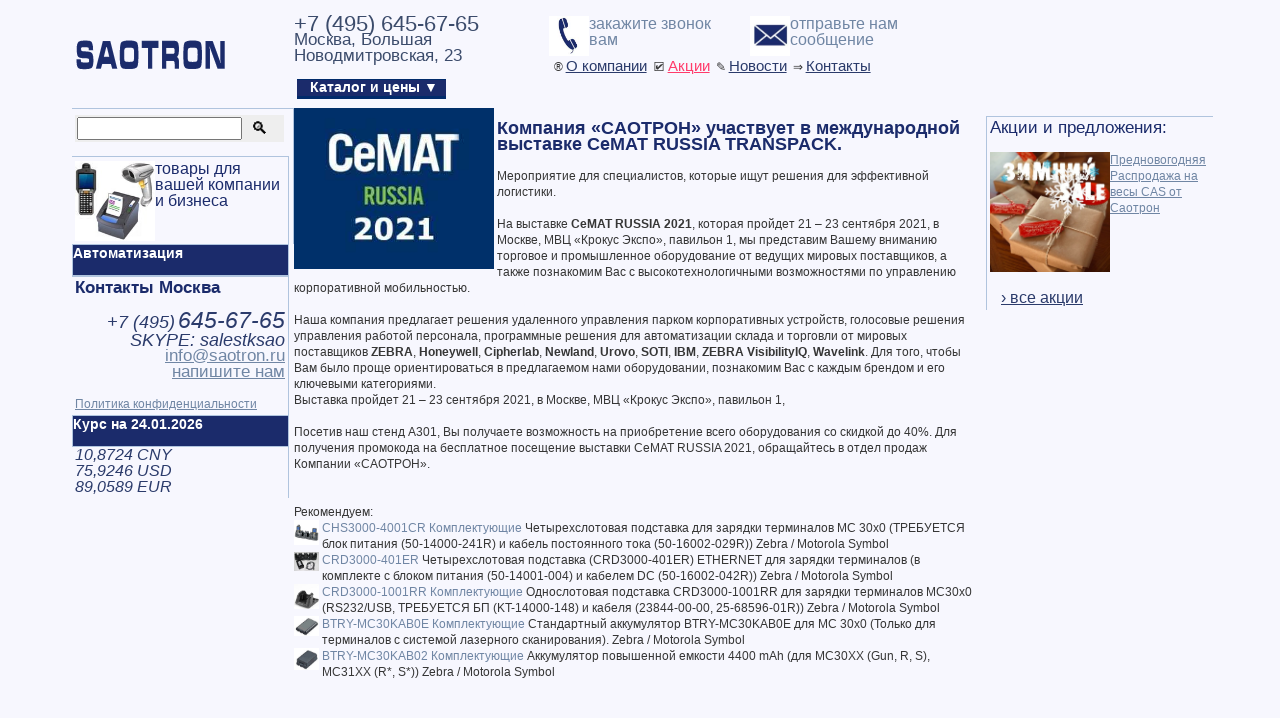

--- FILE ---
content_type: text/html; Charset=windows-1251
request_url: https://www.saotron.ru/sales/kompaniy-saotron-uchavstvuet-v-vistavke-semat-ruussia
body_size: 7990
content:
<!DOCTYPE HTML PUBLIC "-//W3C//DTD HTML 4.01 Transitional//EN"><HTML lang="ru">
<HEAD>
<title>Компания «САОТРОН» участвует в международной выставке CeMAT RUSSIA TRANSPACK.</title>

<BASE href="https://www.saotron.ru/">

<meta http-equiv="Content-Type" content="text/html;charset=Windows-1251">
<meta name="robots" content="index,follow">
<meta name="AUTHOR" content="САОТРОН SAOTRON">
<meta name="COPYRIGHT" content="Copyright (c) by САОТРОН (SAOTRON.RU)">
<meta name="description" content="Мероприятие для специалистов, которые ищут решения для эффективной логистики.">
<meta name="Classification" content="Компания «САОТРОН» участвует в международной выставке CeMAT RUSSIA TRANSPACK.">
<meta name="yandex-verification" content="7b2fd6ac68561ffa">
<meta name="geo.placename" content="Москва, Россия">
<meta name="geo.position" content="55.7558260;37.6173000">
<meta name="geo.region" content="RU-город Москва">
<meta name="ICBM" content="55.7558260, 37.6173000">
<meta name="viewport" content="width=device-width, user-scalable=yes">
<link rel="icon" href="https://www.saotron.ru/favicon.svg" type="image/x-icon">
<link rel="alternate" type="application/rss+xml" title="Статьи САОТРОН" href="https://www.saotron.ru/sitemap/news_rss_utf8.asp"> 

<link rel="stylesheet" href="https://www.saotron.ru/inc/style.css" type="text/css">


<style type="text/css">.ya-page_js_yes .ya-site-form_inited_no { display: none; }</style>
<style type="text/css">img.img_resize_big {cursor: pointer;}img.img_resize_big:hover {display:block;width: 500px;position:absolute;border: 40px solid #f0f0f0;margin:30px;}</style>

<!-- Google Tag Manager -->
<script type="text/javascript">(function(w,d,s,l,i){w[l]=w[l]||[];w[l].push({'gtm.start':
new Date().getTime(),event:'gtm.js'});var f=d.getElementsByTagName(s)[0],
j=d.createElement(s),dl=l!='dataLayer'?'&l='+l:'';j.async=true;j.src=
'https://www.googletagmanager.com/gtm.js?id='+i+dl;f.parentNode.insertBefore(j,f);
})(window,document,'script','dataLayer','GTM-MH5FCGWB');</script>
<!-- End Google Tag Manager -->
</HEAD>
<BODY class=header>

<!--news-->

<div style="width:1140px; padding: 0px; margin: 0 auto;border: 0px solid LightSteelBlue;">
<div style="width:225px; padding: 0px; position:relative; border: 0px solid LightSteelBlue; float:right">

<div style="width:200px; border: 0px solid LightSteelBlue; padding: 3px;margin:0px 5px;border-left:0px;border-bottom:0px;">
<iframe src="https://www.saotron.ru/basket.asp" width="200" height="100" name="basket" scrolling="no" style="border-width:0px;overflow: hidden;"></iframe>
</div>


<div style="width:220px; border: 1px solid LightSteelBlue; padding: 3px;margin:0px 5px;border-right:0px;border-bottom:0px;">
<p style="color: #1B2B6B; font-size: 17px; font-family: Arial, sans-serif;">Акции и предложения:</p><br>

<A href="https://www.saotron.ru/sales/prednovogodnya-akcia-na-vesi-cas" title="Предновогодняя Распродажа на весы CAS от Саотрон">
<img src="https://www.saotron.ru/sales/images/470404075.jpg" width="120" alt="Предновогодняя Распродажа на весы CAS от Саотрон" style="float:left;">
<u>Предновогодняя Распродажа на весы CAS от Саотрон</u></A>
<br style="clear: both;"><br>

<a class="item_zakaz" href="https://www.saotron.ru/sales/" title='Подробнее' style="margin: 5px;line-height: 1.2">&nbsp;&nbsp;<u class=classFont16>&#8250; все акции</u><br></a>
</DIV>


</div>

<!--news-->

<div style="width:930px; margin:0px; padding: 0px; border: 0px solid LightSteelBlue;">


<div style="width:210px; height:80px; padding: 3px; margin: 3px; float: left;border: 0px solid LightSteelBlue;">

<a href = "https://www.saotron.ru/"><img src="https://www.saotron.ru/images/saotron.svg" alt=""></a>

<br><br>


</div>
<div style="width:670px; height:80px;  padding: 3px; margin: 3px; float: left;border: 0px solid LightSteelBlue;">

<div style="width:38%; height:80px;  padding: 0px; margin: 0px; float: left;border: 0px solid LightSteelBlue; user-select: text; -moz-user-select:text;-webkit-user-select:text;-ms-user-select:text;-o-user-select:text;-khtml-user-select:text">

<p style="color: #3B4B6B; font-size: 22px; font-family: Arial, sans-serif; display:inline;">+7 (495) 645-67-65</p><br>
<p style="color: #3B4B6B; font-size: 17px; font-family: Arial, sans-serif; display:inline;">Москва, Большая Новодмитровская, 23</p>
	<div class="clist_catalog" style="height:20px;border: 0px solid LightSteelBlue; padding: 0px;float:left; background-color:#012B6B;">
	
	<div style="margin: auto;background-color:#012B6B;">
		<A class=top_menu_v href="https://www.saotron.ru/item/5/"><b class=classwhite>Каталог и цены &#9660;&nbsp;&nbsp;</b></A>
	</div>
	</div>
</div>
<div style="width:30%; height:40px;  padding: 0px; margin: 0px; float: left;border: 0px solid LightSteelBlue;">
<a href = "https://www.saotron.ru/?PAGEID=8&amp;usermessage=XXX&amp;usertel=callback" rel="nofollow"><img src="https://www.saotron.ru/images/tel.jpg" alt="" width="40" style="float:left;"><font style='font-size:16px;' face=Arial>закажите звонок<br>вам</font></a>
</div>
<div style="width:30%; height:40px;  padding: 0px; margin: 0px; float: left;border: 0px solid LightSteelBlue;">
<a href = "https://www.saotron.ru/?PAGEID=8&amp;usermessage=XXX" rel="nofollow"><img src="https://www.saotron.ru/images/email-send.jpg" alt="" width="40" style="float:left;"><font style='font-size:16px;' face=Arial>отправьте нам<br>сообщение</font></a>
</div>
	<br>
	<div style="border: 0px solid LightSteelBlue; padding: 2px;float:left;">
	&nbsp;&#174;&nbsp;<A href="https://www.saotron.ru/about/" title="О компании"><u class=classFont15 style="COLOR:#2B3B6B;display:inline;">О компании</u></A>
	&nbsp;&#128505;&nbsp;<A href="https://www.saotron.ru/sales/" title="Акции"><u class=classFont15 style="COLOR:#FF3B6B;display:inline;">Акции</u></A>
	&nbsp;&#9998;&nbsp;<A href="https://www.saotron.ru/news/" title="Новости"><u class=classFont15 style="COLOR:#2B3B6B;display:inline;">Новости</u></A>
	&nbsp;&#8658;&nbsp;<A href="https://www.saotron.ru/contacts/" title="Контакты"><u class=classFont15 style="COLOR:#2B3B6B;display:inline;">Контакты</u></A>
	</div>




</div>


<div style="width:905px; height:0px;  padding: 0px; margin: 0px; border: 0px solid LightSteelBlue; float:left;background-color:#1B2B6B;">

</div>


<div style="width:210px; padding: 3px; margin: 3px; float: left;">
<!--NEW-->

<div style="width:215px; border: 1px solid LightSteelBlue; padding: 3px;margin:-0px -0px;border-left:0px;border-bottom:0px;float:left;">


<div style="width:205px;padding: 2px;border: solid; border-width: 0px; border-color: #4682b4;margin:3px 0px 3px 0px;background-color:#EEEEEE;">
<form action="https://www.saotron.ru/"method="get" target="_self" accept-charset="utf-8" style="display: inline;"><input type="hidden" name="pageid" value="12"><input type="hidden" name="searchid" value="1946376" ><input type="hidden" name="l10n" value="ru" ><input type="hidden" name="reqenc" value="" ><input type="text" name="text" value=" " class=classFont15 style="width: 165px;">&nbsp;<input type="submit" value="&#128269;" class=classFont17 style="border: 0px;background-color: transparent;"></form>
</div>
<br>
<img src="images/tsd.jpg" width="80" height="80" alt="Каталог и цены" style="float:left;"><p style="font-size:16px;color:#1B2B6B;"> товары для вашей компании и бизнеса</p>

<br>
</DIV>
<br>
<!--##-->
<div style="width:215px; height:30px;  padding: 0px; margin: 0px; border: 1px solid LightSteelBlue; background-color:#1B2B6B;float:left;">
<div class="list_catalog">
<A class=top_menu_v href="https://www.saotron.ru/solutions/" title="Автоматизация"><b class=classwhite>Автоматизация</b></A>
</div>
</div>

<br>
<div style="width:210px; border: 1px solid LightSteelBlue; padding: 3px;margin:-0px -0px;border-left:0px;border-bottom:0px;float:left;">
<b style="font-size:17px; color:#1B2B6B;font-family: Arial, sans-serif;">Контакты Москва</b><br><br>

<div style="text-align: right; user-select: text; -moz-user-select:text;-webkit-user-select:text;-ms-user-select:text;-o-user-select:text;-khtml-user-select:text"><em style="color:#2B3B6B" class=classFont18>+7 (<em style="color:#2B3B6B" class=classFont21>495</em>)</em> <em style="color:#2B3B6B" class=classFont23>645-67-65</em> </div>
<div style="text-align: right;"><em style="color:#2B3B6B" class=classFont18>SKYPE: salestksao</em> </div>
<div style="text-align: right; user-select: text; -moz-user-select:text;-webkit-user-select:text;-ms-user-select:text;-o-user-select:text;-khtml-user-select:text"><a href="mailto:info@saotron.ru"><u class=classFont17>info@saotron.ru</u></a></div>



<div style="text-align: right;"><a href="https://www.saotron.ru/?PAGEID=8&amp;usermessage=XXX" rel="nofollow" class="item_zakaz" title="заказ"><u class=classFont17>напишите нам</u></a> </div>
<br><a class=item_zakaz href="https://www.saotron.ru/about/8/"><u>Политика конфиденциальности</u></a>
</DIV>

<br>
<div style="width:215px; height:30px; padding: 0px; margin: 0px; border: 1px solid LightSteelBlue; background-color:#1B2B6B;float:left;">
<div class="list_catalog">
<b class=classwhite>Курс на 24.01.2026</b>
</div>
</div>
<div style="width:210px; border: 1px solid LightSteelBlue; padding: 3px;margin:-0px -0px;border-left:0px;border-bottom:0px;">

<em style="color:#2B3B6B" class=classFont16>10,8724 CNY<br>75,9246 USD<br>89,0589 EUR<br></em>
</div>

<div style="text-align: center;"></div>
<div style="height:300px"></div>

</div>
<!--##-->

<div style="width:680px; padding: 3px; margin: 3px; float: left;">

<img src="https://www.saotron.ru/sales/images/336322281.jpg" align="left" width="200px" alt="Компания «САОТРОН» участвует в международной выставке CeMAT RUSSIA TRANSPACK."><H1>Компания «САОТРОН» участвует в международной выставке CeMAT RUSSIA TRANSPACK.</H1><br><p>Мероприятие для специалистов, которые ищут решения для эффективной логистики.</p><br><p>На выставке<strong> CeMAT RUSSIA 2021</strong>, которая пройдет 21 – 23 сентября 2021, в Москве, МВЦ «Крокус Экспо», павильон 1, мы представим Вашему вниманию торговое и промышленное оборудование от ведущих мировых поставщиков, а также познакомим Вас с высокотехнологичными возможностями по управлению корпоративной мобильностью.<br><br>Наша компания предлагает решения удаленного управления парком корпоративных устройств, голосовые решения управления работой персонала, программные решения для автоматизации склада и торговли от мировых поставщиков <strong>ZEBRA</strong>,<strong> Honeywell</strong>,<strong> Cipherlab</strong>,<strong> Newland</strong>,<strong> Urovo</strong>,<strong> SOTI</strong>,<strong> IBM</strong>,<strong> ZEBRA VisibilityIQ</strong>,<strong> Wavelink</strong>. Для того, чтобы Вам было проще ориентироваться в предлагаемом нами оборудовании, познакомим Вас с каждым брендом и его ключевыми категориями.<br>Выставка пройдет 21 – 23 сентября 2021, в Москве, МВЦ «Крокус Экспо», павильон 1, <br><br>Посетив наш стенд А301, Вы получаете возможность на приобретение всего оборудования со скидкой до 40%. Для получения промокода на бесплатное посещение  выставки CeMAT RUSSIA 2021, обращайтесь в отдел продаж Компании «САОТРОН».</p><br><br>Рекомендуем:<br clear="all"><img src="https://www.saotron.ru/imgmail/00035.jpg" align="left" width="25px" alt="CHS3000-4001CR"> <a href="https://www.saotron.ru/CHS3000-4001CR" title="CHS3000-4001CR Комплектующие" target="_blank">CHS3000-4001CR Комплектующие</a> Четырехслотовая подставка для зарядки терминалов MC 30x0 (ТРЕБУЕТСЯ блок питания (50-14000-241R) и кабель постоянного тока (50-16002-029R)) Zebra / Motorola Symbol
<br clear="all"><img src="https://www.saotron.ru/imgmail/00036.jpg" align="left" width="25px" alt="CRD3000-401ER"> <a href="https://www.saotron.ru/CRD3000-401ER" title="CRD3000-401ER " target="_blank">CRD3000-401ER </a> Четырехслотовая подставка (CRD3000-401ER) ETHERNET для зарядки терминалов (в комплекте с блоком питания (50-14001-004) и кабелем DC (50-16002-042R)) Zebra / Motorola Symbol
<br clear="all"><img src="https://www.saotron.ru/imgmail/00037.jpg" align="left" width="25px" alt="CRD3000-1001RR"> <a href="https://www.saotron.ru/CRD3000-1001RR" title="CRD3000-1001RR Комплектующие" target="_blank">CRD3000-1001RR Комплектующие</a> Однослотовая подставка CRD3000-1001RR для зарядки терминалов MC30x0 (RS232/USB, ТРЕБУЕТСЯ БП (KT-14000-148) и кабеля (23844-00-00, 25-68596-01R)) Zebra / Motorola Symbol
<br clear="all"><img src="https://www.saotron.ru/imgmail/00038.jpg" align="left" width="25px" alt="BTRY-MC30KAB0E"> <a href="https://www.saotron.ru/BTRY-MC30KAB0E" title="BTRY-MC30KAB0E Комплектующие" target="_blank">BTRY-MC30KAB0E Комплектующие</a> Стандартный аккумулятор BTRY-MC30KAB0E для MC 30x0 (Только для терминалов с системой лазерного сканирования). Zebra / Motorola Symbol
<br clear="all"><img src="https://www.saotron.ru/imgmail/00039.jpg" align="left" width="25px" alt="BTRY-MC30KAB02"> <a href="https://www.saotron.ru/BTRY-MC30KAB02" title="BTRY-MC30KAB02 Комплектующие" target="_blank">BTRY-MC30KAB02 Комплектующие</a> Аккумулятор повышенной емкости 4400 mAh (для MC30XX (Gun, R, S), MC31XX (R*, S*)) Zebra / Motorola Symbol
&nbsp;
</div>
<div style="clear: both;"></div>


<div style="width:710px; padding: 0px; margin: 0px; float: right;">

<div style="width:710px; height: 40px; padding: 0px; margin: 0px; background: #EFEFEF; color: #2B3B6B;">
<div style="height:30px;  float: right; padding: 4px; margin: 0px; border: 0px solid LightSteelBlue;text-align: right;">
<a href="mailto:info@saotron.ru" target=_blank title="саотрон info@saotron.ru" rel="nofollow"><img src="email.jpg" alt="саотрон info@saotron.ru" width="30"></a>
<a href="https://vk.com/saotron_ru" target=_blank title="саотрон в вконтакте" rel="nofollow"><img src="https://www.saotron.ru/vk.jpg" alt="саотрон в вконтакте" width="30"></a>
<a href="https://ok.ru/group/53420911165612" target=_blank title="саотрон в одноклассниках" rel="nofollow"><img src="https://www.saotron.ru/ok.jpg" alt="саотрон в одноклассниках" width="30"></a>
<a href="https://www.youtube.com/channel/UCL5C6B4uTauEzrahPDgYVvw" target=_blank title="саотрон в youtube" rel="nofollow"><img src="https://www.saotron.ru/youtube.jpg" alt="саотрон в youtube" width="30"></a>
<a href="https://rutube.ru/channel/24629108/" target=_blank title="саотрон в rutube" rel="nofollow"><img src="https://www.saotron.ru/rutube.jpg" alt="саотрон в rutube" width="30"></a>
</div>
&nbsp;САОТРОН © 2002 - 2026.<br>&nbsp;Все права защищены. Торговые Марки: 974919, 496823
</div>

<a href="https://www.saotron.ru/" title="Торговое оборудование в Москве">Торговое оборудование в Москве</a>:
&nbsp;&nbsp;<a href="https://www.saotron.ru/news/">новости</a>
&nbsp;&nbsp;<a href="https://www.saotron.ru/contacts/">контакты</a>
&nbsp;&nbsp;<a href="https://www.saotron.ru/sales/">распродажа</a>
<br><br>



<div style="clear: both;"></div>
<div style="font-size:10px;float:left;margin:3px 20px 1px 1px;border: 0px solid">
<a target="_blank" href="http://www.b2b-center.ru/" rel="nofollow">
    <img src="https://www.saotron.ru/images/medal-50x80-2021.png" border="0" alt="Успешный поставщик 2021">
</a> 
</div>

<div class="vcard">
<div class="fn org"><b class=classb>САОТРОН</b></div>
<div class="adr" style="font-size:11px"><span class="postal-code">127015</span>, <span class="country-name">Россия</span>, <span class="locality">Москва город</span>,<span class="street-address">улица Большая Новодмитровская, д. 23, строение 6</span></div>
<div style="font-size:10px"><span class="category">Торговое оборудование</span>, <span class="category">Складское оборудование</span>, <span class="category">Промышленное оборудование</span></div>

<div style="font-size:10px">
<span class="tel"><span class="type">work</span>: <span class="value">+7 (495) 645-67-65 </span></span>
<span class="tel"><span class="type">fax</span>: <span class="value">+7 (495) 645-67-66</span></span>
</div>
<div style="font-size:10px">Мы работаем <span class="workhours">с 9:00 до 18:00</span></div>
</div>


</div>


</div></div>

<!-- Yandex.Metrika counter -->
<script type="text/javascript" >
   (function(m,e,t,r,i,k,a){m[i]=m[i]||function(){(m[i].a=m[i].a||[]).push(arguments)};
   m[i].l=1*new Date();k=e.createElement(t),a=e.getElementsByTagName(t)[0],k.async=1,k.src=r,a.parentNode.insertBefore(k,a)})
   (window, document, "script", "https://mc.yandex.ru/metrika/tag.js", "ym");

   ym(10424917, "init", {
        clickmap:true,
        trackLinks:true,
        accurateTrackBounce:true,
        webvisor:true,
        ecommerce:"dataLayer"
   });
</script>
<noscript><div><img src="https://mc.yandex.ru/watch/10424917" style="position:absolute; left:-9999px;" alt=""></div></noscript>
<!-- /Yandex.Metrika counter -->


<!-- Begin Talk-Me {literal} -->
<script type='text/javascript'>
	(function(d, w, m) {
		window.supportAPIMethod = m;
		var s = d.createElement('script');
		s.type ='text/javascript'; s.id = 'supportScript'; s.charset = 'utf-8';
		s.async = true;
		var id = 'c90d65036005a93faf0ee581612c8299';
		s.src = '//lcab.talk-me.ru/support/support.js?h='+id;
		var sc = d.getElementsByTagName('script')[0];
		w[m] = w[m] || function() { (w[m].q = w[m].q || []).push(arguments); };
		if (sc) sc.parentNode.insertBefore(s, sc); 
		else d.documentElement.firstChild.appendChild(s);
	})(document, window, 'TalkMe');

document.addEventListener('mousemove', e => {
	const x = e.clientX;
	const y = e.clientY;
	document.body.style.background = `radial-gradient(circle at ${x}px ${y}px, rgba(250,250,250,1), rgba(220,220,250,1))`;
});
</script>
<!-- {/literal} End Talk-Me -->

<!-- Google Tag Manager (noscript) -->
<noscript><iframe src="https://www.googletagmanager.com/ns.html?id=GTM-MH5FCGWB"
height="0" width="0" style="display:none;visibility:hidden"></iframe></noscript>
<!-- End Google Tag Manager (noscript) -->

<!-- Top100 (Kraken) Counter -->
<script>
    (function (w, d, c) {
    (w[c] = w[c] || []).push(function() {
        var options = {
            project: 7736397,
        };
        try {
            w.top100Counter = new top100(options);
        } catch(e) { }
    });
    var n = d.getElementsByTagName("script")[0],
    s = d.createElement("script"),
    f = function () { n.parentNode.insertBefore(s, n); };
    s.type = "text/javascript";
    s.async = true;
    s.src =
    (d.location.protocol == "https:" ? "https:" : "http:") +
    "//st.top100.ru/top100/top100.js";

    if (w.opera == "[object Opera]") {
    d.addEventListener("DOMContentLoaded", f, false);
} else { f(); }
})(window, document, "_top100q");
</script>
<noscript>
  <img src="//counter.rambler.ru/top100.cnt?pid=7736397" alt="Топ-100" />
</noscript>
<!-- END Top100 (Kraken) Counter -->



</BODY>
</HTML>
